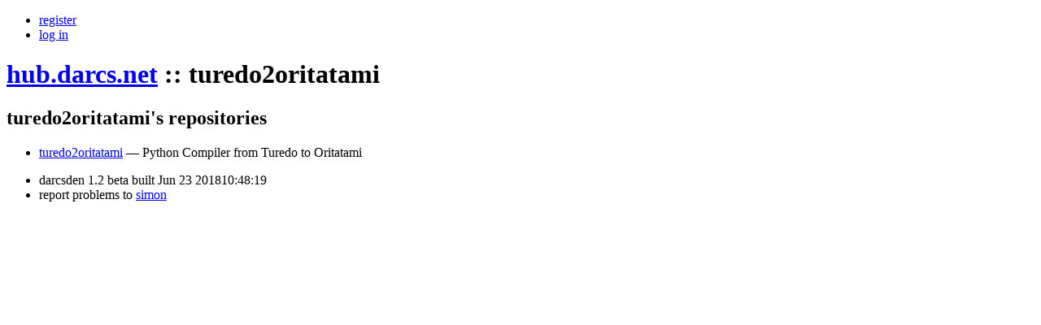

--- FILE ---
content_type: text/html; charset=utf-8
request_url: https://hub.darcs.net/turedo2oritatami
body_size: 599
content:
<!DOCTYPE html>
<html
><head
  ><title
    >turedo2oritatami :: hub.darcs.net</title
    ><link rel="shortcut icon" href="https://hub.darcs.net/public/images/favicon.ico"
    ><link rel="stylesheet" href="https://hub.darcs.net/public/bootstrap/css/bootstrap.min.css" type="text/css"
    ><link rel="stylesheet" href="https://hub.darcs.net/public/css/main.css" type="text/css"
    ><script src="https://hub.darcs.net/public/js/jquery-1.8.1.min.js" type="text/javascript"
    ></script
    ><script src="https://hub.darcs.net/public/bootstrap/js/bootstrap.min.js" type="text/javascript"
    ></script
    ><script src="https://hub.darcs.net/public/js/relatize.js" type="text/javascript"
    ></script
    ><script src="https://hub.darcs.net/public/js/main.js" type="text/javascript"
    ></script
    ></head
  ><body
  ><div class="container-fluid"
    ><div class="row-fluid header"
      ><div class="offset1 span11"
        ><ul class="navbar sitenav links"
          ><li class="register"
            ><a class="small button" href="https://hub.darcs.net/register"
              >register</a
              ></li
            ><li class="login"
            ><a class="small button" href="https://hub.darcs.net/login"
              >log in</a
              ></li
            ></ul
          ><h1 class="head"
          ><a class="name" href="https://hub.darcs.net/"
            >hub.darcs.net</a
            ><span class="crumb"
            > :: <span
              >turedo2oritatami</span
              ></span
            ></h1
          ></div
        ></div
      ><div class="row-fluid middle"
      ><div class="offset1 span9 content"
        ><div class="user"
          ><h2
            >turedo2oritatami's repositories</h2
            ><ul class="user-repos"
            ><li
              ><a href="https://hub.darcs.net/turedo2oritatami/turedo2oritatami" class="public-repo"
                >turedo2oritatami</a
                ><span class="repo-description"
                > &mdash; Python Compiler from Turedo to Oritatami</span
                ><span
                ></span
                ></li
              ></ul
            ></div
          ></div
        ><div class="span2 navbar pagenav"
        ><ul class="links"
          ></ul
          ></div
        ></div
      ><div class="row-fluid footer"
      ><div class="span12"
        ><ul
          ><li
            >darcsden 1.2 beta built Jun 23 201810:48:19</li
            ><li
            >report problems to
                        <a href="mailto:hubadmin@darcs.net?subject=darcsden:%20"
              >simon</a
              ></li
            ></ul
          ></div
        ></div
      ></div
    ></body
  ></html
>